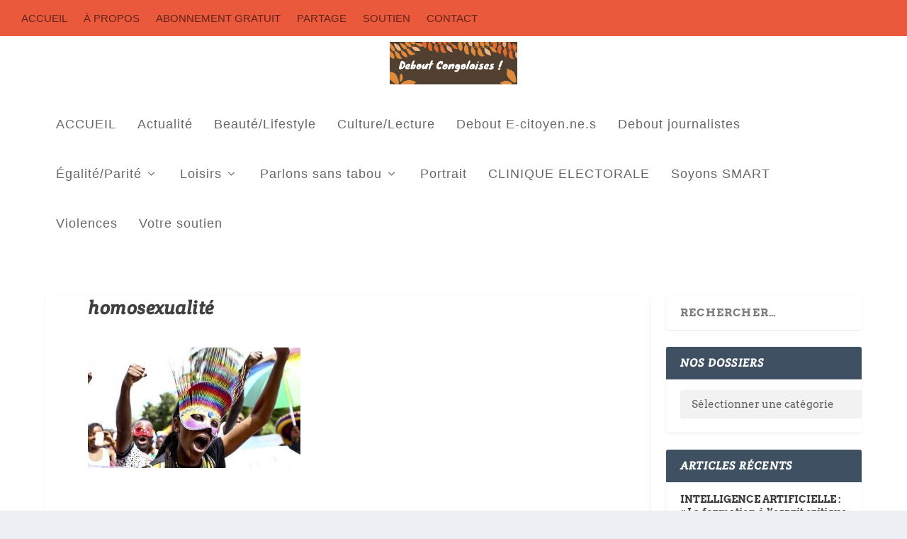

--- FILE ---
content_type: text/html; charset=UTF-8
request_url: https://deboutcongolaises.org/afrique-lhomosexualite-toujours-largement-criminalisee/homosexualite/
body_size: 13784
content:
<!DOCTYPE html>
<!--[if IE 6]>
<html id="ie6" lang="fr-FR">
<![endif]-->
<!--[if IE 7]>
<html id="ie7" lang="fr-FR">
<![endif]-->
<!--[if IE 8]>
<html id="ie8" lang="fr-FR">
<![endif]-->
<!--[if !(IE 6) | !(IE 7) | !(IE 8)  ]><!-->
<html lang="fr-FR">
<!--<![endif]-->
<head>
	<meta charset="UTF-8" />
			
	<meta http-equiv="X-UA-Compatible" content="IE=edge">
	<link rel="pingback" href="https://deboutcongolaises.org/xmlrpc.php" />

		<!--[if lt IE 9]>
	<script src="https://deboutcongolaises.org/wp-content/themes/Extra/scripts/ext/html5.js" type="text/javascript"></script>
	<![endif]-->

	<script type="text/javascript">
		document.documentElement.className = 'js';
	</script>

	<link rel="preconnect" href="https://fonts.gstatic.com" crossorigin /><style id="et-builder-googlefonts-cached-inline">/* Original: https://fonts.googleapis.com/css?family=Crete+Round:regular,italic|Arvo:regular,italic,700,700italic&#038;subset=latin,latin-ext&#038;display=swap *//* User Agent: Mozilla/5.0 (Unknown; Linux x86_64) AppleWebKit/538.1 (KHTML, like Gecko) Safari/538.1 Daum/4.1 */@font-face {font-family: 'Arvo';font-style: italic;font-weight: 400;font-display: swap;src: url(https://fonts.gstatic.com/s/arvo/v23/tDbN2oWUg0MKqSIg75Tq.ttf) format('truetype');}@font-face {font-family: 'Arvo';font-style: italic;font-weight: 700;font-display: swap;src: url(https://fonts.gstatic.com/s/arvo/v23/tDbO2oWUg0MKqSIoVLH68dr6.ttf) format('truetype');}@font-face {font-family: 'Arvo';font-style: normal;font-weight: 400;font-display: swap;src: url(https://fonts.gstatic.com/s/arvo/v23/tDbD2oWUg0MKqScQ6A.ttf) format('truetype');}@font-face {font-family: 'Arvo';font-style: normal;font-weight: 700;font-display: swap;src: url(https://fonts.gstatic.com/s/arvo/v23/tDbM2oWUg0MKoZw1-LPK9g.ttf) format('truetype');}@font-face {font-family: 'Crete Round';font-style: italic;font-weight: 400;font-display: swap;src: url(https://fonts.gstatic.com/s/creteround/v16/55xqey1sJNPjPiv1ZZZrxK1-4b_oKw.ttf) format('truetype');}@font-face {font-family: 'Crete Round';font-style: normal;font-weight: 400;font-display: swap;src: url(https://fonts.gstatic.com/s/creteround/v16/55xoey1sJNPjPiv1ZZZrxK170bg.ttf) format('truetype');}/* User Agent: Mozilla/5.0 (Windows NT 6.1; WOW64; rv:27.0) Gecko/20100101 Firefox/27.0 */@font-face {font-family: 'Arvo';font-style: italic;font-weight: 400;font-display: swap;src: url(https://fonts.gstatic.com/l/font?kit=tDbN2oWUg0MKqSIg75Tp&skey=2dd72678c3f42e85&v=v23) format('woff');}@font-face {font-family: 'Arvo';font-style: italic;font-weight: 700;font-display: swap;src: url(https://fonts.gstatic.com/l/font?kit=tDbO2oWUg0MKqSIoVLH68dr5&skey=a6e16a2b31a2dc20&v=v23) format('woff');}@font-face {font-family: 'Arvo';font-style: normal;font-weight: 400;font-display: swap;src: url(https://fonts.gstatic.com/l/font?kit=tDbD2oWUg0MKqScQ6w&skey=40c49b2c9e3d24ba&v=v23) format('woff');}@font-face {font-family: 'Arvo';font-style: normal;font-weight: 700;font-display: swap;src: url(https://fonts.gstatic.com/l/font?kit=tDbM2oWUg0MKoZw1-LPK9Q&skey=32d0e4970a9f038b&v=v23) format('woff');}@font-face {font-family: 'Crete Round';font-style: italic;font-weight: 400;font-display: swap;src: url(https://fonts.gstatic.com/l/font?kit=55xqey1sJNPjPiv1ZZZrxK1-4b_oKA&skey=8176e819c3fe9b&v=v16) format('woff');}@font-face {font-family: 'Crete Round';font-style: normal;font-weight: 400;font-display: swap;src: url(https://fonts.gstatic.com/l/font?kit=55xoey1sJNPjPiv1ZZZrxK170bs&skey=d604d2367fd68cff&v=v16) format('woff');}/* User Agent: Mozilla/5.0 (Windows NT 6.3; rv:39.0) Gecko/20100101 Firefox/39.0 */@font-face {font-family: 'Arvo';font-style: italic;font-weight: 400;font-display: swap;src: url(https://fonts.gstatic.com/s/arvo/v23/tDbN2oWUg0MKqSIg75Tv.woff2) format('woff2');}@font-face {font-family: 'Arvo';font-style: italic;font-weight: 700;font-display: swap;src: url(https://fonts.gstatic.com/s/arvo/v23/tDbO2oWUg0MKqSIoVLH68dr_.woff2) format('woff2');}@font-face {font-family: 'Arvo';font-style: normal;font-weight: 400;font-display: swap;src: url(https://fonts.gstatic.com/s/arvo/v23/tDbD2oWUg0MKqScQ7Q.woff2) format('woff2');}@font-face {font-family: 'Arvo';font-style: normal;font-weight: 700;font-display: swap;src: url(https://fonts.gstatic.com/s/arvo/v23/tDbM2oWUg0MKoZw1-LPK8w.woff2) format('woff2');}@font-face {font-family: 'Crete Round';font-style: italic;font-weight: 400;font-display: swap;src: url(https://fonts.gstatic.com/s/creteround/v16/55xqey1sJNPjPiv1ZZZrxK1-4b_oLg.woff2) format('woff2');}@font-face {font-family: 'Crete Round';font-style: normal;font-weight: 400;font-display: swap;src: url(https://fonts.gstatic.com/s/creteround/v16/55xoey1sJNPjPiv1ZZZrxK170b0.woff2) format('woff2');}</style><meta name='robots' content='index, follow, max-image-preview:large, max-snippet:-1, max-video-preview:-1' />
<script type="text/javascript">
			let jqueryParams=[],jQuery=function(r){return jqueryParams=[...jqueryParams,r],jQuery},$=function(r){return jqueryParams=[...jqueryParams,r],$};window.jQuery=jQuery,window.$=jQuery;let customHeadScripts=!1;jQuery.fn=jQuery.prototype={},$.fn=jQuery.prototype={},jQuery.noConflict=function(r){if(window.jQuery)return jQuery=window.jQuery,$=window.jQuery,customHeadScripts=!0,jQuery.noConflict},jQuery.ready=function(r){jqueryParams=[...jqueryParams,r]},$.ready=function(r){jqueryParams=[...jqueryParams,r]},jQuery.load=function(r){jqueryParams=[...jqueryParams,r]},$.load=function(r){jqueryParams=[...jqueryParams,r]},jQuery.fn.ready=function(r){jqueryParams=[...jqueryParams,r]},$.fn.ready=function(r){jqueryParams=[...jqueryParams,r]};</script>
	<!-- This site is optimized with the Yoast SEO plugin v20.4 - https://yoast.com/wordpress/plugins/seo/ -->
	<title>homosexualité - Debout Congolaises</title>
	<link rel="canonical" href="https://deboutcongolaises.org/afrique-lhomosexualite-toujours-largement-criminalisee/homosexualite/" />
	<meta property="og:locale" content="fr_FR" />
	<meta property="og:type" content="article" />
	<meta property="og:title" content="homosexualité - Debout Congolaises" />
	<meta property="og:url" content="https://deboutcongolaises.org/afrique-lhomosexualite-toujours-largement-criminalisee/homosexualite/" />
	<meta property="og:site_name" content="Debout Congolaises" />
	<meta property="article:publisher" content="https://www.facebook.com/search/top/?q=debout%20congolaises" />
	<meta property="og:image" content="https://deboutcongolaises.org/afrique-lhomosexualite-toujours-largement-criminalisee/homosexualite" />
	<meta property="og:image:width" content="1023" />
	<meta property="og:image:height" content="578" />
	<meta property="og:image:type" content="image/jpeg" />
	<meta name="twitter:card" content="summary_large_image" />
	<script type="application/ld+json" class="yoast-schema-graph">{"@context":"https://schema.org","@graph":[{"@type":"WebPage","@id":"https://deboutcongolaises.org/afrique-lhomosexualite-toujours-largement-criminalisee/homosexualite/","url":"https://deboutcongolaises.org/afrique-lhomosexualite-toujours-largement-criminalisee/homosexualite/","name":"homosexualité - Debout Congolaises","isPartOf":{"@id":"https://deboutcongolaises.org/#website"},"primaryImageOfPage":{"@id":"https://deboutcongolaises.org/afrique-lhomosexualite-toujours-largement-criminalisee/homosexualite/#primaryimage"},"image":{"@id":"https://deboutcongolaises.org/afrique-lhomosexualite-toujours-largement-criminalisee/homosexualite/#primaryimage"},"thumbnailUrl":"https://deboutcongolaises.org/wp-content/uploads/2017/05/homosexualité.jpg","datePublished":"2017-05-12T06:12:04+00:00","dateModified":"2017-05-12T06:12:04+00:00","breadcrumb":{"@id":"https://deboutcongolaises.org/afrique-lhomosexualite-toujours-largement-criminalisee/homosexualite/#breadcrumb"},"inLanguage":"fr-FR","potentialAction":[{"@type":"ReadAction","target":["https://deboutcongolaises.org/afrique-lhomosexualite-toujours-largement-criminalisee/homosexualite/"]}]},{"@type":"ImageObject","inLanguage":"fr-FR","@id":"https://deboutcongolaises.org/afrique-lhomosexualite-toujours-largement-criminalisee/homosexualite/#primaryimage","url":"https://deboutcongolaises.org/wp-content/uploads/2017/05/homosexualité.jpg","contentUrl":"https://deboutcongolaises.org/wp-content/uploads/2017/05/homosexualité.jpg","width":1023,"height":578},{"@type":"BreadcrumbList","@id":"https://deboutcongolaises.org/afrique-lhomosexualite-toujours-largement-criminalisee/homosexualite/#breadcrumb","itemListElement":[{"@type":"ListItem","position":1,"name":"Accueil","item":"https://deboutcongolaises.org/"},{"@type":"ListItem","position":2,"name":"En Afrique, l’homosexualité toujours largement criminalisée","item":"https://deboutcongolaises.org/afrique-lhomosexualite-toujours-largement-criminalisee/"},{"@type":"ListItem","position":3,"name":"homosexualité"}]},{"@type":"WebSite","@id":"https://deboutcongolaises.org/#website","url":"https://deboutcongolaises.org/","name":"Debout Congolaises","description":"Le magazine des femmes debout","publisher":{"@id":"https://deboutcongolaises.org/#organization"},"potentialAction":[{"@type":"SearchAction","target":{"@type":"EntryPoint","urlTemplate":"https://deboutcongolaises.org/?s={search_term_string}"},"query-input":"required name=search_term_string"}],"inLanguage":"fr-FR"},{"@type":"Organization","@id":"https://deboutcongolaises.org/#organization","name":"Observatoire de la Parité en RDC","url":"https://deboutcongolaises.org/","logo":{"@type":"ImageObject","inLanguage":"fr-FR","@id":"https://deboutcongolaises.org/#/schema/logo/image/","url":"https://deboutcongolaises.org/wp-content/uploads/2017/06/Logo-Observatoire-de-la-parité.jpg","contentUrl":"https://deboutcongolaises.org/wp-content/uploads/2017/06/Logo-Observatoire-de-la-parité.jpg","width":283,"height":283,"caption":"Observatoire de la Parité en RDC"},"image":{"@id":"https://deboutcongolaises.org/#/schema/logo/image/"},"sameAs":["https://www.facebook.com/search/top/?q=debout congolaises"]}]}</script>
	<!-- / Yoast SEO plugin. -->


<link rel='dns-prefetch' href='//fonts.googleapis.com' />
<link rel="alternate" type="application/rss+xml" title="Debout Congolaises &raquo; Flux" href="https://deboutcongolaises.org/feed/" />
<link rel="alternate" type="application/rss+xml" title="Debout Congolaises &raquo; Flux des commentaires" href="https://deboutcongolaises.org/comments/feed/" />
<link rel="alternate" type="application/rss+xml" title="Debout Congolaises &raquo; homosexualité Flux des commentaires" href="https://deboutcongolaises.org/afrique-lhomosexualite-toujours-largement-criminalisee/homosexualite/feed/" />
<meta content="Debout Extra Child v.0.1" name="generator"/><link rel='stylesheet' id='wp-block-library-css' href='https://deboutcongolaises.org/wp-includes/css/dist/block-library/style.min.css?ver=6.3.7' type='text/css' media='all' />
<style id='wp-block-library-theme-inline-css' type='text/css'>
.wp-block-audio figcaption{color:#555;font-size:13px;text-align:center}.is-dark-theme .wp-block-audio figcaption{color:hsla(0,0%,100%,.65)}.wp-block-audio{margin:0 0 1em}.wp-block-code{border:1px solid #ccc;border-radius:4px;font-family:Menlo,Consolas,monaco,monospace;padding:.8em 1em}.wp-block-embed figcaption{color:#555;font-size:13px;text-align:center}.is-dark-theme .wp-block-embed figcaption{color:hsla(0,0%,100%,.65)}.wp-block-embed{margin:0 0 1em}.blocks-gallery-caption{color:#555;font-size:13px;text-align:center}.is-dark-theme .blocks-gallery-caption{color:hsla(0,0%,100%,.65)}.wp-block-image figcaption{color:#555;font-size:13px;text-align:center}.is-dark-theme .wp-block-image figcaption{color:hsla(0,0%,100%,.65)}.wp-block-image{margin:0 0 1em}.wp-block-pullquote{border-bottom:4px solid;border-top:4px solid;color:currentColor;margin-bottom:1.75em}.wp-block-pullquote cite,.wp-block-pullquote footer,.wp-block-pullquote__citation{color:currentColor;font-size:.8125em;font-style:normal;text-transform:uppercase}.wp-block-quote{border-left:.25em solid;margin:0 0 1.75em;padding-left:1em}.wp-block-quote cite,.wp-block-quote footer{color:currentColor;font-size:.8125em;font-style:normal;position:relative}.wp-block-quote.has-text-align-right{border-left:none;border-right:.25em solid;padding-left:0;padding-right:1em}.wp-block-quote.has-text-align-center{border:none;padding-left:0}.wp-block-quote.is-large,.wp-block-quote.is-style-large,.wp-block-quote.is-style-plain{border:none}.wp-block-search .wp-block-search__label{font-weight:700}.wp-block-search__button{border:1px solid #ccc;padding:.375em .625em}:where(.wp-block-group.has-background){padding:1.25em 2.375em}.wp-block-separator.has-css-opacity{opacity:.4}.wp-block-separator{border:none;border-bottom:2px solid;margin-left:auto;margin-right:auto}.wp-block-separator.has-alpha-channel-opacity{opacity:1}.wp-block-separator:not(.is-style-wide):not(.is-style-dots){width:100px}.wp-block-separator.has-background:not(.is-style-dots){border-bottom:none;height:1px}.wp-block-separator.has-background:not(.is-style-wide):not(.is-style-dots){height:2px}.wp-block-table{margin:0 0 1em}.wp-block-table td,.wp-block-table th{word-break:normal}.wp-block-table figcaption{color:#555;font-size:13px;text-align:center}.is-dark-theme .wp-block-table figcaption{color:hsla(0,0%,100%,.65)}.wp-block-video figcaption{color:#555;font-size:13px;text-align:center}.is-dark-theme .wp-block-video figcaption{color:hsla(0,0%,100%,.65)}.wp-block-video{margin:0 0 1em}.wp-block-template-part.has-background{margin-bottom:0;margin-top:0;padding:1.25em 2.375em}
</style>
<style id='global-styles-inline-css' type='text/css'>
body{--wp--preset--color--black: #000000;--wp--preset--color--cyan-bluish-gray: #abb8c3;--wp--preset--color--white: #ffffff;--wp--preset--color--pale-pink: #f78da7;--wp--preset--color--vivid-red: #cf2e2e;--wp--preset--color--luminous-vivid-orange: #ff6900;--wp--preset--color--luminous-vivid-amber: #fcb900;--wp--preset--color--light-green-cyan: #7bdcb5;--wp--preset--color--vivid-green-cyan: #00d084;--wp--preset--color--pale-cyan-blue: #8ed1fc;--wp--preset--color--vivid-cyan-blue: #0693e3;--wp--preset--color--vivid-purple: #9b51e0;--wp--preset--gradient--vivid-cyan-blue-to-vivid-purple: linear-gradient(135deg,rgba(6,147,227,1) 0%,rgb(155,81,224) 100%);--wp--preset--gradient--light-green-cyan-to-vivid-green-cyan: linear-gradient(135deg,rgb(122,220,180) 0%,rgb(0,208,130) 100%);--wp--preset--gradient--luminous-vivid-amber-to-luminous-vivid-orange: linear-gradient(135deg,rgba(252,185,0,1) 0%,rgba(255,105,0,1) 100%);--wp--preset--gradient--luminous-vivid-orange-to-vivid-red: linear-gradient(135deg,rgba(255,105,0,1) 0%,rgb(207,46,46) 100%);--wp--preset--gradient--very-light-gray-to-cyan-bluish-gray: linear-gradient(135deg,rgb(238,238,238) 0%,rgb(169,184,195) 100%);--wp--preset--gradient--cool-to-warm-spectrum: linear-gradient(135deg,rgb(74,234,220) 0%,rgb(151,120,209) 20%,rgb(207,42,186) 40%,rgb(238,44,130) 60%,rgb(251,105,98) 80%,rgb(254,248,76) 100%);--wp--preset--gradient--blush-light-purple: linear-gradient(135deg,rgb(255,206,236) 0%,rgb(152,150,240) 100%);--wp--preset--gradient--blush-bordeaux: linear-gradient(135deg,rgb(254,205,165) 0%,rgb(254,45,45) 50%,rgb(107,0,62) 100%);--wp--preset--gradient--luminous-dusk: linear-gradient(135deg,rgb(255,203,112) 0%,rgb(199,81,192) 50%,rgb(65,88,208) 100%);--wp--preset--gradient--pale-ocean: linear-gradient(135deg,rgb(255,245,203) 0%,rgb(182,227,212) 50%,rgb(51,167,181) 100%);--wp--preset--gradient--electric-grass: linear-gradient(135deg,rgb(202,248,128) 0%,rgb(113,206,126) 100%);--wp--preset--gradient--midnight: linear-gradient(135deg,rgb(2,3,129) 0%,rgb(40,116,252) 100%);--wp--preset--font-size--small: 13px;--wp--preset--font-size--medium: 20px;--wp--preset--font-size--large: 36px;--wp--preset--font-size--x-large: 42px;--wp--preset--spacing--20: 0.44rem;--wp--preset--spacing--30: 0.67rem;--wp--preset--spacing--40: 1rem;--wp--preset--spacing--50: 1.5rem;--wp--preset--spacing--60: 2.25rem;--wp--preset--spacing--70: 3.38rem;--wp--preset--spacing--80: 5.06rem;--wp--preset--shadow--natural: 6px 6px 9px rgba(0, 0, 0, 0.2);--wp--preset--shadow--deep: 12px 12px 50px rgba(0, 0, 0, 0.4);--wp--preset--shadow--sharp: 6px 6px 0px rgba(0, 0, 0, 0.2);--wp--preset--shadow--outlined: 6px 6px 0px -3px rgba(255, 255, 255, 1), 6px 6px rgba(0, 0, 0, 1);--wp--preset--shadow--crisp: 6px 6px 0px rgba(0, 0, 0, 1);}body { margin: 0;--wp--style--global--content-size: 856px;--wp--style--global--wide-size: 1280px; }.wp-site-blocks > .alignleft { float: left; margin-right: 2em; }.wp-site-blocks > .alignright { float: right; margin-left: 2em; }.wp-site-blocks > .aligncenter { justify-content: center; margin-left: auto; margin-right: auto; }:where(.is-layout-flex){gap: 0.5em;}:where(.is-layout-grid){gap: 0.5em;}body .is-layout-flow > .alignleft{float: left;margin-inline-start: 0;margin-inline-end: 2em;}body .is-layout-flow > .alignright{float: right;margin-inline-start: 2em;margin-inline-end: 0;}body .is-layout-flow > .aligncenter{margin-left: auto !important;margin-right: auto !important;}body .is-layout-constrained > .alignleft{float: left;margin-inline-start: 0;margin-inline-end: 2em;}body .is-layout-constrained > .alignright{float: right;margin-inline-start: 2em;margin-inline-end: 0;}body .is-layout-constrained > .aligncenter{margin-left: auto !important;margin-right: auto !important;}body .is-layout-constrained > :where(:not(.alignleft):not(.alignright):not(.alignfull)){max-width: var(--wp--style--global--content-size);margin-left: auto !important;margin-right: auto !important;}body .is-layout-constrained > .alignwide{max-width: var(--wp--style--global--wide-size);}body .is-layout-flex{display: flex;}body .is-layout-flex{flex-wrap: wrap;align-items: center;}body .is-layout-flex > *{margin: 0;}body .is-layout-grid{display: grid;}body .is-layout-grid > *{margin: 0;}body{padding-top: 0px;padding-right: 0px;padding-bottom: 0px;padding-left: 0px;}a:where(:not(.wp-element-button)){text-decoration: underline;}.wp-element-button, .wp-block-button__link{background-color: #32373c;border-width: 0;color: #fff;font-family: inherit;font-size: inherit;line-height: inherit;padding: calc(0.667em + 2px) calc(1.333em + 2px);text-decoration: none;}.has-black-color{color: var(--wp--preset--color--black) !important;}.has-cyan-bluish-gray-color{color: var(--wp--preset--color--cyan-bluish-gray) !important;}.has-white-color{color: var(--wp--preset--color--white) !important;}.has-pale-pink-color{color: var(--wp--preset--color--pale-pink) !important;}.has-vivid-red-color{color: var(--wp--preset--color--vivid-red) !important;}.has-luminous-vivid-orange-color{color: var(--wp--preset--color--luminous-vivid-orange) !important;}.has-luminous-vivid-amber-color{color: var(--wp--preset--color--luminous-vivid-amber) !important;}.has-light-green-cyan-color{color: var(--wp--preset--color--light-green-cyan) !important;}.has-vivid-green-cyan-color{color: var(--wp--preset--color--vivid-green-cyan) !important;}.has-pale-cyan-blue-color{color: var(--wp--preset--color--pale-cyan-blue) !important;}.has-vivid-cyan-blue-color{color: var(--wp--preset--color--vivid-cyan-blue) !important;}.has-vivid-purple-color{color: var(--wp--preset--color--vivid-purple) !important;}.has-black-background-color{background-color: var(--wp--preset--color--black) !important;}.has-cyan-bluish-gray-background-color{background-color: var(--wp--preset--color--cyan-bluish-gray) !important;}.has-white-background-color{background-color: var(--wp--preset--color--white) !important;}.has-pale-pink-background-color{background-color: var(--wp--preset--color--pale-pink) !important;}.has-vivid-red-background-color{background-color: var(--wp--preset--color--vivid-red) !important;}.has-luminous-vivid-orange-background-color{background-color: var(--wp--preset--color--luminous-vivid-orange) !important;}.has-luminous-vivid-amber-background-color{background-color: var(--wp--preset--color--luminous-vivid-amber) !important;}.has-light-green-cyan-background-color{background-color: var(--wp--preset--color--light-green-cyan) !important;}.has-vivid-green-cyan-background-color{background-color: var(--wp--preset--color--vivid-green-cyan) !important;}.has-pale-cyan-blue-background-color{background-color: var(--wp--preset--color--pale-cyan-blue) !important;}.has-vivid-cyan-blue-background-color{background-color: var(--wp--preset--color--vivid-cyan-blue) !important;}.has-vivid-purple-background-color{background-color: var(--wp--preset--color--vivid-purple) !important;}.has-black-border-color{border-color: var(--wp--preset--color--black) !important;}.has-cyan-bluish-gray-border-color{border-color: var(--wp--preset--color--cyan-bluish-gray) !important;}.has-white-border-color{border-color: var(--wp--preset--color--white) !important;}.has-pale-pink-border-color{border-color: var(--wp--preset--color--pale-pink) !important;}.has-vivid-red-border-color{border-color: var(--wp--preset--color--vivid-red) !important;}.has-luminous-vivid-orange-border-color{border-color: var(--wp--preset--color--luminous-vivid-orange) !important;}.has-luminous-vivid-amber-border-color{border-color: var(--wp--preset--color--luminous-vivid-amber) !important;}.has-light-green-cyan-border-color{border-color: var(--wp--preset--color--light-green-cyan) !important;}.has-vivid-green-cyan-border-color{border-color: var(--wp--preset--color--vivid-green-cyan) !important;}.has-pale-cyan-blue-border-color{border-color: var(--wp--preset--color--pale-cyan-blue) !important;}.has-vivid-cyan-blue-border-color{border-color: var(--wp--preset--color--vivid-cyan-blue) !important;}.has-vivid-purple-border-color{border-color: var(--wp--preset--color--vivid-purple) !important;}.has-vivid-cyan-blue-to-vivid-purple-gradient-background{background: var(--wp--preset--gradient--vivid-cyan-blue-to-vivid-purple) !important;}.has-light-green-cyan-to-vivid-green-cyan-gradient-background{background: var(--wp--preset--gradient--light-green-cyan-to-vivid-green-cyan) !important;}.has-luminous-vivid-amber-to-luminous-vivid-orange-gradient-background{background: var(--wp--preset--gradient--luminous-vivid-amber-to-luminous-vivid-orange) !important;}.has-luminous-vivid-orange-to-vivid-red-gradient-background{background: var(--wp--preset--gradient--luminous-vivid-orange-to-vivid-red) !important;}.has-very-light-gray-to-cyan-bluish-gray-gradient-background{background: var(--wp--preset--gradient--very-light-gray-to-cyan-bluish-gray) !important;}.has-cool-to-warm-spectrum-gradient-background{background: var(--wp--preset--gradient--cool-to-warm-spectrum) !important;}.has-blush-light-purple-gradient-background{background: var(--wp--preset--gradient--blush-light-purple) !important;}.has-blush-bordeaux-gradient-background{background: var(--wp--preset--gradient--blush-bordeaux) !important;}.has-luminous-dusk-gradient-background{background: var(--wp--preset--gradient--luminous-dusk) !important;}.has-pale-ocean-gradient-background{background: var(--wp--preset--gradient--pale-ocean) !important;}.has-electric-grass-gradient-background{background: var(--wp--preset--gradient--electric-grass) !important;}.has-midnight-gradient-background{background: var(--wp--preset--gradient--midnight) !important;}.has-small-font-size{font-size: var(--wp--preset--font-size--small) !important;}.has-medium-font-size{font-size: var(--wp--preset--font-size--medium) !important;}.has-large-font-size{font-size: var(--wp--preset--font-size--large) !important;}.has-x-large-font-size{font-size: var(--wp--preset--font-size--x-large) !important;}
.wp-block-navigation a:where(:not(.wp-element-button)){color: inherit;}
:where(.wp-block-post-template.is-layout-flex){gap: 1.25em;}:where(.wp-block-post-template.is-layout-grid){gap: 1.25em;}
:where(.wp-block-columns.is-layout-flex){gap: 2em;}:where(.wp-block-columns.is-layout-grid){gap: 2em;}
.wp-block-pullquote{font-size: 1.5em;line-height: 1.6;}
</style>
<link rel='stylesheet' id='contact-form-7-css' href='https://deboutcongolaises.org/wp-content/plugins/contact-form-7/includes/css/styles.css?ver=5.7.5.1' type='text/css' media='all' />
<link rel='stylesheet' id='ssb-front-css-css' href='https://deboutcongolaises.org/wp-content/plugins/simple-social-buttons/assets/css/front.css?ver=4.1.1' type='text/css' media='all' />
<link rel='stylesheet' id='et_monarch-css-css' href='https://deboutcongolaises.org/wp-content/plugins/monarch/css/style.css?ver=1.4.14' type='text/css' media='all' />
<link rel='stylesheet' id='et-gf-open-sans-css' href='https://fonts.googleapis.com/css?family=Open+Sans%3A400%2C700&#038;ver=1.3.12' type='text/css' media='all' />
<link rel='stylesheet' id='extra-style-parent-css' href='https://deboutcongolaises.org/wp-content/themes/Extra/style.min.css?ver=4.19.1' type='text/css' media='all' />
<link rel='stylesheet' id='extra-dynamic-css' href='https://deboutcongolaises.org/wp-content/et-cache/1349/et-extra-dynamic-1349.css?ver=1767974661' type='text/css' media='all' />
<link rel='stylesheet' id='wp_mailjet_subscribe_widget-widget-front-styles-css' href='https://deboutcongolaises.org/wp-content/plugins/mailjet-for-wordpress/src/widget/css/front-widget.css?ver=5.4.3' type='text/css' media='all' />
<link rel='stylesheet' id='wp_mailjet_form_builder_widget-widget-front-styles-css' href='https://deboutcongolaises.org/wp-content/plugins/mailjet-for-wordpress/src/widgetformbuilder/css/front-widget.css?ver=5.4.3' type='text/css' media='all' />
<link rel='stylesheet' id='extra-style-css' href='https://deboutcongolaises.org/wp-content/themes/Extra_child_DC/style.css?ver=4.19.1' type='text/css' media='all' />
<script type='text/javascript' src='https://deboutcongolaises.org/wp-content/plugins/simple-social-buttons/assets/js/frontend-blocks.js?ver=4.1.1' id='ssb-blocks-front-js-js'></script>
<script type='text/javascript' src='https://deboutcongolaises.org/wp-includes/js/jquery/jquery.min.js?ver=3.7.0' id='jquery-core-js'></script>
<script type='text/javascript' src='https://deboutcongolaises.org/wp-includes/js/jquery/jquery-migrate.min.js?ver=3.4.1' id='jquery-migrate-js'></script>
<script id="jquery-js-after" type="text/javascript">
jqueryParams.length&&$.each(jqueryParams,function(e,r){if("function"==typeof r){var n=String(r);n.replace("$","jQuery");var a=new Function("return "+n)();$(document).ready(a)}});
</script>
<script type='text/javascript' id='ssb-front-js-js-extra'>
/* <![CDATA[ */
var SSB = {"ajax_url":"https:\/\/deboutcongolaises.org\/wp-admin\/admin-ajax.php","fb_share_nonce":"742907ec30"};
/* ]]> */
</script>
<script type='text/javascript' src='https://deboutcongolaises.org/wp-content/plugins/simple-social-buttons/assets/js/front.js?ver=4.1.1' id='ssb-front-js-js'></script>
<link rel="https://api.w.org/" href="https://deboutcongolaises.org/wp-json/" /><link rel="alternate" type="application/json" href="https://deboutcongolaises.org/wp-json/wp/v2/media/1349" /><link rel="EditURI" type="application/rsd+xml" title="RSD" href="https://deboutcongolaises.org/xmlrpc.php?rsd" />
<meta name="generator" content="WordPress 6.3.7" />
<link rel='shortlink' href='https://deboutcongolaises.org/?p=1349' />
<link rel="alternate" type="application/json+oembed" href="https://deboutcongolaises.org/wp-json/oembed/1.0/embed?url=https%3A%2F%2Fdeboutcongolaises.org%2Fafrique-lhomosexualite-toujours-largement-criminalisee%2Fhomosexualite%2F" />
<link rel="alternate" type="text/xml+oembed" href="https://deboutcongolaises.org/wp-json/oembed/1.0/embed?url=https%3A%2F%2Fdeboutcongolaises.org%2Fafrique-lhomosexualite-toujours-largement-criminalisee%2Fhomosexualite%2F&#038;format=xml" />
 <style media="screen">

		.simplesocialbuttons.simplesocialbuttons_inline .ssb-fb-like {
	  margin: ;
	}
		 /*inline margin*/
	
	
	
	
	
	
			 .simplesocialbuttons.simplesocialbuttons_inline.simplesocial-simple-icons button{
		 margin: ;
	 }

			 /*margin-digbar*/

	
	
	
	
	
	
	
</style>

<!-- Open Graph Meta Tags generated by Simple Social Buttons 4.1.1 -->
<meta property="og:title" content="homosexualité - Debout Congolaises" />
<meta property="og:url" content="https://deboutcongolaises.org/afrique-lhomosexualite-toujours-largement-criminalisee/homosexualite/" />
<meta property="og:site_name" content="Debout Congolaises" />
<meta name="twitter:card" content="summary_large_image" />
<meta name="twitter:title" content="homosexualité - Debout Congolaises" />
<style type="text/css" id="et-social-custom-css">
				 
			</style><meta name="viewport" content="width=device-width, initial-scale=1.0, maximum-scale=1.0, user-scalable=1" /><link rel="icon" href="https://deboutcongolaises.org/wp-content/uploads/2017/03/cropped-DC-32x32.png" sizes="32x32" />
<link rel="icon" href="https://deboutcongolaises.org/wp-content/uploads/2017/03/cropped-DC-192x192.png" sizes="192x192" />
<link rel="apple-touch-icon" href="https://deboutcongolaises.org/wp-content/uploads/2017/03/cropped-DC-180x180.png" />
<meta name="msapplication-TileImage" content="https://deboutcongolaises.org/wp-content/uploads/2017/03/cropped-DC-270x270.png" />
<link rel="stylesheet" id="et-extra-customizer-global-cached-inline-styles" href="https://deboutcongolaises.org/wp-content/et-cache/global/et-extra-customizer-global.min.css?ver=1767780896" /><style id="et-critical-inline-css"></style>
</head>
<body class="attachment attachment-template-default single single-attachment postid-1349 attachmentid-1349 attachment-jpeg et_bloom et_monarch et_extra et_fullwidth_secondary_nav et_fixed_nav et_fixed_nav_hide_logo_image et_pb_gutters3 et_primary_nav_dropdown_animation_Default et_secondary_nav_dropdown_animation_Default with_sidebar with_sidebar_right et_includes_sidebar et-db">
	<div id="page-container" class="page-container">
				<!-- Header -->
		<header class="header centered">
						<!-- #top-header -->
			<div id="top-header" style="">
				<div class="container">

					<!-- Secondary Nav -->
											<div id="et-secondary-nav" class="">
						<ul id="et-secondary-menu" class="nav"><li id="menu-item-811" class="menu-item menu-item-type-custom menu-item-object-custom menu-item-home menu-item-811"><a href="http://deboutcongolaises.org/">accueil</a></li>
<li id="menu-item-787" class="menu-item menu-item-type-post_type menu-item-object-page menu-item-787"><a href="https://deboutcongolaises.org/a-propos/">à propos</a></li>
<li id="menu-item-785" class="menu-item menu-item-type-post_type menu-item-object-page menu-item-785"><a href="https://deboutcongolaises.org/adhesion/">abonnement gratuit</a></li>
<li id="menu-item-909" class="menu-item menu-item-type-post_type menu-item-object-page menu-item-909"><a href="https://deboutcongolaises.org/soutenir/je-partage/">partage</a></li>
<li id="menu-item-875" class="menu-item menu-item-type-post_type menu-item-object-page menu-item-875"><a href="https://deboutcongolaises.org/soutenir/">soutien</a></li>
<li id="menu-item-786" class="menu-item menu-item-type-post_type menu-item-object-page menu-item-786"><a href="https://deboutcongolaises.org/contact/">contact</a></li>
</ul>						</div>
					
					<!-- #et-info -->
					<div id="et-info">

						
						<!-- .et-top-search -->
						
						<!-- cart -->
											</div>
				</div><!-- /.container -->
			</div><!-- /#top-header -->

			
			<!-- Main Header -->
			<div id="main-header-wrapper">
				<div id="main-header" data-fixed-height="60">
					<div class="container">
					<!-- ET Ad -->
						
						
						<!-- Logo -->
						<a class="logo" href="https://deboutcongolaises.org/" data-fixed-height="10">
							<img src="http://deboutcongolaises.org/wp-content/uploads/2017/02/Debout-Congolaises1.png" width="300" height="81" alt="Debout Congolaises" id="logo" />
						</a>

						
						<!-- ET Navigation -->
						<div id="et-navigation" class="">
							<ul id="et-menu" class="nav"><li id="menu-item-812" class="menu-item menu-item-type-custom menu-item-object-custom menu-item-home menu-item-812"><a href="https://deboutcongolaises.org/">ACCUEIL</a></li>
<li id="menu-item-731" class="menu-item menu-item-type-taxonomy menu-item-object-category menu-item-731"><a href="https://deboutcongolaises.org/cat/actualite/">Actualité</a></li>
<li id="menu-item-732" class="menu-item menu-item-type-taxonomy menu-item-object-category menu-item-732"><a href="https://deboutcongolaises.org/cat/beaute/">Beauté/Lifestyle</a></li>
<li id="menu-item-735" class="menu-item menu-item-type-taxonomy menu-item-object-category menu-item-735"><a href="https://deboutcongolaises.org/cat/culture/">Culture/Lecture</a></li>
<li id="menu-item-737" class="menu-item menu-item-type-taxonomy menu-item-object-category menu-item-737"><a href="https://deboutcongolaises.org/cat/deboutecitoyennes/">Debout E-citoyen.ne.s</a></li>
<li id="menu-item-738" class="menu-item menu-item-type-taxonomy menu-item-object-category menu-item-738"><a href="https://deboutcongolaises.org/cat/deboutjournalistes/">Debout journalistes</a></li>
<li id="menu-item-739" class="menu-item menu-item-type-taxonomy menu-item-object-category menu-item-has-children menu-item-739"><a href="https://deboutcongolaises.org/cat/egalite-parite/">Égalité/Parité</a>
<ul class="sub-menu">
	<li id="menu-item-2287" class="menu-item menu-item-type-taxonomy menu-item-object-category menu-item-2287"><a href="https://deboutcongolaises.org/cat/egalite-parite/allez-les-filles/">Allez les filles</a></li>
	<li id="menu-item-736" class="menu-item menu-item-type-taxonomy menu-item-object-category menu-item-736"><a href="https://deboutcongolaises.org/cat/egalite-parite/politique/">Debout canditates</a></li>
	<li id="menu-item-2288" class="menu-item menu-item-type-taxonomy menu-item-object-category menu-item-2288"><a href="https://deboutcongolaises.org/cat/egalite-parite/entreprenariat-feminin/">Entrepreneures</a></li>
	<li id="menu-item-740" class="menu-item menu-item-type-taxonomy menu-item-object-category menu-item-740"><a href="https://deboutcongolaises.org/cat/egalite-parite/heforshe/">HeForShe</a></li>
	<li id="menu-item-2289" class="menu-item menu-item-type-taxonomy menu-item-object-category menu-item-2289"><a href="https://deboutcongolaises.org/cat/egalite-parite/infauxrdc/">Infaux-RDC</a></li>
	<li id="menu-item-2290" class="menu-item menu-item-type-taxonomy menu-item-object-category menu-item-2290"><a href="https://deboutcongolaises.org/cat/egalite-parite/religion/">Religion</a></li>
</ul>
</li>
<li id="menu-item-2291" class="menu-item menu-item-type-taxonomy menu-item-object-category menu-item-has-children menu-item-2291"><a href="https://deboutcongolaises.org/cat/loisirs/">Loisirs</a>
<ul class="sub-menu">
	<li id="menu-item-2292" class="menu-item menu-item-type-taxonomy menu-item-object-category menu-item-2292"><a href="https://deboutcongolaises.org/cat/loisirs/citations/">Citations</a></li>
	<li id="menu-item-2293" class="menu-item menu-item-type-taxonomy menu-item-object-category menu-item-2293"><a href="https://deboutcongolaises.org/cat/loisirs/concours/">Concours</a></li>
	<li id="menu-item-2294" class="menu-item menu-item-type-taxonomy menu-item-object-category menu-item-2294"><a href="https://deboutcongolaises.org/cat/loisirs/contes/">Contes</a></li>
	<li id="menu-item-2295" class="menu-item menu-item-type-taxonomy menu-item-object-category menu-item-2295"><a href="https://deboutcongolaises.org/cat/loisirs/cuisine/">Cuisine</a></li>
	<li id="menu-item-2296" class="menu-item menu-item-type-taxonomy menu-item-object-category menu-item-2296"><a href="https://deboutcongolaises.org/cat/loisirs/humour/">Humour</a></li>
	<li id="menu-item-744" class="menu-item menu-item-type-taxonomy menu-item-object-category menu-item-744"><a href="https://deboutcongolaises.org/cat/loisirs/jeux/">Jeux</a></li>
	<li id="menu-item-2298" class="menu-item menu-item-type-taxonomy menu-item-object-category menu-item-2298"><a href="https://deboutcongolaises.org/cat/loisirs/proverbes/">Proverbes</a></li>
	<li id="menu-item-2299" class="menu-item menu-item-type-taxonomy menu-item-object-category menu-item-2299"><a href="https://deboutcongolaises.org/cat/loisirs/selection-programmes-tv/">Sélection TV</a></li>
	<li id="menu-item-2300" class="menu-item menu-item-type-taxonomy menu-item-object-category menu-item-2300"><a href="https://deboutcongolaises.org/cat/loisirs/sport/">Sport</a></li>
</ul>
</li>
<li id="menu-item-2301" class="menu-item menu-item-type-taxonomy menu-item-object-category menu-item-has-children menu-item-2301"><a href="https://deboutcongolaises.org/cat/educationalasexualite/">Parlons sans tabou</a>
<ul class="sub-menu">
	<li id="menu-item-748" class="menu-item menu-item-type-taxonomy menu-item-object-category menu-item-748"><a href="https://deboutcongolaises.org/cat/educationalasexualite/droits-sante-sexuelle-et-reproductive/">Droits sexuels</a></li>
	<li id="menu-item-749" class="menu-item menu-item-type-taxonomy menu-item-object-category menu-item-749"><a href="https://deboutcongolaises.org/cat/educationalasexualite/sexualite/">Sexualité</a></li>
</ul>
</li>
<li id="menu-item-747" class="menu-item menu-item-type-taxonomy menu-item-object-category menu-item-747"><a href="https://deboutcongolaises.org/cat/portraits/">Portrait</a></li>
<li id="menu-item-2304" class="menu-item menu-item-type-taxonomy menu-item-object-category menu-item-2304"><a href="https://deboutcongolaises.org/cat/cliniqueelectorale/">CLINIQUE ELECTORALE</a></li>
<li id="menu-item-752" class="menu-item menu-item-type-taxonomy menu-item-object-category menu-item-752"><a href="https://deboutcongolaises.org/cat/soyonssmart/">Soyons SMART</a></li>
<li id="menu-item-2305" class="menu-item menu-item-type-taxonomy menu-item-object-category menu-item-2305"><a href="https://deboutcongolaises.org/cat/violences/">Violences</a></li>
<li id="menu-item-753" class="menu-item menu-item-type-taxonomy menu-item-object-category menu-item-753"><a href="https://deboutcongolaises.org/cat/votresoutien/">Votre soutien</a></li>
</ul>							<div id="et-mobile-navigation">
			<span class="show-menu">
				<div class="show-menu-button">
					<span></span>
					<span></span>
					<span></span>
				</div>
				<p>Sélectionner une page</p>
			</span>
			<nav>
			</nav>
		</div> <!-- /#et-mobile-navigation -->						</div><!-- /#et-navigation -->
					</div><!-- /.container -->
				</div><!-- /#main-header -->
			</div><!-- /#main-header-wrapper -->

		</header>

				<div id="main-content">
		<div class="container">
		<div id="content-area" class="with_sidebar with_sidebar_right clearfix">
			<div class="et_pb_extra_column_main">
								<article id="post-1349" class="module single-post-module post-1349 attachment type-attachment status-inherit hentry">
					<div class="post-wrap">
						<h1 class="entry-title">homosexualité</h1>
						<div class="post-content entry-content">
							<p class="attachment"><a href='https://deboutcongolaises.org/wp-content/uploads/2017/05/homosexualité.jpg'><img fetchpriority="high" width="300" height="170" src="https://deboutcongolaises.org/wp-content/uploads/2017/05/homosexualité-300x170.jpg" class="attachment-medium size-medium" alt="" decoding="async" srcset="https://deboutcongolaises.org/wp-content/uploads/2017/05/homosexualité-300x170.jpg 300w, https://deboutcongolaises.org/wp-content/uploads/2017/05/homosexualité-768x434.jpg 768w, https://deboutcongolaises.org/wp-content/uploads/2017/05/homosexualité-600x339.jpg 600w, https://deboutcongolaises.org/wp-content/uploads/2017/05/homosexualité-610x345.jpg 610w, https://deboutcongolaises.org/wp-content/uploads/2017/05/homosexualité.jpg 1023w" sizes="(max-width: 300px) 100vw, 300px" /></a></p>
<span class="et_bloom_bottom_trigger"></span>													</div>
					</div><!-- /.post-wrap -->
				</article>
				
				<!-- You can start editing here. -->

<section id="comment-wrap">
			<div id="comments" class="nocomments">
			 <!-- If comments are open, but there are no comments. -->

					</div>
					<div id="respond" class="comment-respond">
		<h3 id="reply-title" class="comment-reply-title"><span>Laisser une réponse</span> <small><a rel="nofollow" id="cancel-comment-reply-link" href="/afrique-lhomosexualite-toujours-largement-criminalisee/homosexualite/#respond" style="display:none;">Annuler la réponse</a></small></h3><form action="https://deboutcongolaises.org/wp-comments-post.php" method="post" id="commentform" class="comment-form"><input type="hidden" autocomplete="off" autocorrect="off" name="T-YNC-LSSt-g-a-fK" value="" /><p class="comment-notes"><span id="email-notes">Votre adresse e-mail ne sera pas publiée.</span> <span class="required-field-message">Les champs obligatoires sont indiqués avec <span class="required">*</span></span></p><p class="comment-form-comment"><label for="comment">COMMENTAIRE</label><textarea id="comment" name="comment" cols="45" rows="8" aria-required="true"></textarea></p><p class="comment-form-author"><label for="author">Nom <span class="required">*</span></label> <input id="author" name="author" type="text" value="" size="30" maxlength="245" autocomplete="name" required="required" /></p>
<p class="comment-form-email"><label for="email">E-mail <span class="required">*</span></label> <input id="email" name="email" type="text" value="" size="30" maxlength="100" aria-describedby="email-notes" autocomplete="email" required="required" /></p>
<p class="comment-form-url"><label for="url">Site web</label> <input id="url" name="url" type="text" value="" size="30" maxlength="200" autocomplete="url" /></p>
<p class="comment-form-cookies-consent"><input id="wp-comment-cookies-consent" name="wp-comment-cookies-consent" type="checkbox" value="yes" /> <label for="wp-comment-cookies-consent">Enregistrer mon nom, mon e-mail et mon site dans le navigateur pour mon prochain commentaire.</label></p>
<p class="comment-form-mailpoet">
      <label for="mailpoet_subscribe_on_comment">
        <input
          type="checkbox"
          id="mailpoet_subscribe_on_comment"
          value="1"
          name="mailpoet[subscribe_on_comment]"
        />&nbsp;Oui, ajoutez-moi à votre liste de diffusion.
      </label>
    </p><p class="form-submit"><input name="submit" type="submit" id="submit" class="submit" value="Poster un commentaire" /> <input type='hidden' name='comment_post_ID' value='1349' id='comment_post_ID' />
<input type='hidden' name='comment_parent' id='comment_parent' value='0' />
</p><p style="display: none;"><input type="hidden" id="akismet_comment_nonce" name="akismet_comment_nonce" value="20a21de100" /></p><p style="display: none !important;"><label>&#916;<textarea name="ak_hp_textarea" cols="45" rows="8" maxlength="100"></textarea></label><input type="hidden" id="ak_js_1" name="ak_js" value="204"/><script>document.getElementById( "ak_js_1" ).setAttribute( "value", ( new Date() ).getTime() );</script></p></form>	</div><!-- #respond -->
	<p class="akismet_comment_form_privacy_notice">Ce site utilise Akismet pour réduire les indésirables. <a href="https://akismet.com/privacy/" target="_blank" rel="nofollow noopener">En savoir plus sur comment les données de vos commentaires sont utilisées</a>.</p>	</section>
			</div><!-- /.et_pb_extra_column.et_pb_extra_column_main -->

			<div class="et_pb_extra_column_sidebar">
	<div id="search-2" class="et_pb_widget widget_search"><h4 class="widgettitle"> </h4><form role="search" method="get" class="search-form" action="https://deboutcongolaises.org/">
				<label>
					<span class="screen-reader-text">Rechercher :</span>
					<input type="search" class="search-field" placeholder="Rechercher…" value="" name="s" />
				</label>
				<input type="submit" class="search-submit" value="Rechercher" />
			</form></div> <!-- end .et_pb_widget --><div id="categories-2" class="et_pb_widget widget_categories"><h4 class="widgettitle">Nos dossiers</h4><form action="https://deboutcongolaises.org" method="get"><label class="screen-reader-text" for="cat">Nos dossiers</label><select  name='cat' id='cat' class='postform'>
	<option value='-1'>Sélectionner une catégorie</option>
	<option class="level-0" value="47">Actualité&nbsp;&nbsp;(326)</option>
	<option class="level-1" value="587">&nbsp;&nbsp;&nbsp;A la une&nbsp;&nbsp;(140)</option>
	<option class="level-0" value="33">Beauté/Lifestyle&nbsp;&nbsp;(17)</option>
	<option class="level-0" value="239">CLINIQUE ELECTORALE&nbsp;&nbsp;(15)</option>
	<option class="level-0" value="39">Culture/Lecture&nbsp;&nbsp;(71)</option>
	<option class="level-0" value="24">Debout E-citoyen.ne.s&nbsp;&nbsp;(96)</option>
	<option class="level-0" value="50">Debout journalistes&nbsp;&nbsp;(61)</option>
	<option class="level-0" value="485">Eco-féminisme&nbsp;&nbsp;(18)</option>
	<option class="level-0" value="31">Égalité/Parité&nbsp;&nbsp;(248)</option>
	<option class="level-1" value="140">&nbsp;&nbsp;&nbsp;Allez les filles&nbsp;&nbsp;(44)</option>
	<option class="level-1" value="38">&nbsp;&nbsp;&nbsp;Debout canditates&nbsp;&nbsp;(37)</option>
	<option class="level-1" value="69">&nbsp;&nbsp;&nbsp;Entrepreneures&nbsp;&nbsp;(14)</option>
	<option class="level-1" value="35">&nbsp;&nbsp;&nbsp;HeForShe&nbsp;&nbsp;(54)</option>
	<option class="level-1" value="45">&nbsp;&nbsp;&nbsp;Infaux-RDC&nbsp;&nbsp;(9)</option>
	<option class="level-1" value="275">&nbsp;&nbsp;&nbsp;Paroles de filles et garçons&nbsp;&nbsp;(2)</option>
	<option class="level-1" value="89">&nbsp;&nbsp;&nbsp;Religion&nbsp;&nbsp;(7)</option>
	<option class="level-1" value="435">&nbsp;&nbsp;&nbsp;Stéréotypes sexistes&nbsp;&nbsp;(32)</option>
	<option class="level-0" value="254">Loisirs&nbsp;&nbsp;(27)</option>
	<option class="level-1" value="46">&nbsp;&nbsp;&nbsp;Concours&nbsp;&nbsp;(4)</option>
	<option class="level-1" value="241">&nbsp;&nbsp;&nbsp;Contes&nbsp;&nbsp;(1)</option>
	<option class="level-1" value="36">&nbsp;&nbsp;&nbsp;Cuisine&nbsp;&nbsp;(3)</option>
	<option class="level-1" value="44">&nbsp;&nbsp;&nbsp;Humour&nbsp;&nbsp;(8)</option>
	<option class="level-1" value="48">&nbsp;&nbsp;&nbsp;Jeux&nbsp;&nbsp;(2)</option>
	<option class="level-1" value="112">&nbsp;&nbsp;&nbsp;Sport&nbsp;&nbsp;(9)</option>
	<option class="level-0" value="1">Non classé&nbsp;&nbsp;(24)</option>
	<option class="level-0" value="240">Parlons sans tabou&nbsp;&nbsp;(102)</option>
	<option class="level-1" value="37">&nbsp;&nbsp;&nbsp;Droits sexuels&nbsp;&nbsp;(53)</option>
	<option class="level-1" value="32">&nbsp;&nbsp;&nbsp;Sexualité&nbsp;&nbsp;(43)</option>
	<option class="level-0" value="43">Portrait&nbsp;&nbsp;(52)</option>
	<option class="level-0" value="49">Soyons SMART&nbsp;&nbsp;(89)</option>
	<option class="level-0" value="421">Test&nbsp;&nbsp;(1)</option>
	<option class="level-0" value="66">Violences&nbsp;&nbsp;(95)</option>
	<option class="level-1" value="654">&nbsp;&nbsp;&nbsp;Justice transitionnelle&nbsp;&nbsp;(7)</option>
	<option class="level-0" value="53">Votre soutien&nbsp;&nbsp;(1)</option>
</select>
</form>
<script type="text/javascript">
/* <![CDATA[ */
(function() {
	var dropdown = document.getElementById( "cat" );
	function onCatChange() {
		if ( dropdown.options[ dropdown.selectedIndex ].value > 0 ) {
			dropdown.parentNode.submit();
		}
	}
	dropdown.onchange = onCatChange;
})();
/* ]]> */
</script>

			</div> <!-- end .et_pb_widget -->
		<div id="recent-posts-2" class="et_pb_widget widget_recent_entries">
		<h4 class="widgettitle">Articles récents</h4>
		<ul>
											<li>
					<a href="https://deboutcongolaises.org/la-formation-a-lesprit-critique-est-plus-necessaire-que-jamais/">INTELLIGENCE ARTIFICIELLE : « La formation à l’esprit critique est plus nécessaire que jamais »</a>
									</li>
											<li>
					<a href="https://deboutcongolaises.org/dictionnaire-du-feminisme-m-comme-mixite/">Dictionnaire du féminisme : M comme Mixité</a>
									</li>
											<li>
					<a href="https://deboutcongolaises.org/les-adolescentes-de-plus-en-plus-victimes-de-deshabillage-genere-par-lia/">Les adolescentes de plus en plus victimes de « déshabillage » généré par l’IA</a>
									</li>
											<li>
					<a href="https://deboutcongolaises.org/le-mot-de-lannee-2025-est-technofascisme-ou-lorsque-la-technologie-numerique-devient-un-instrument-de-pouvoir-autoritaire/">Le mot de l’année 2025 est&#8230; Technofascisme, ou lorsque la technologie numérique devient un instrument de pouvoir autoritaire</a>
									</li>
											<li>
					<a href="https://deboutcongolaises.org/le-maroc-instaure-des-quotas-de-femmes-et-de-jeunes-dans-les-partis-politiques-apres-les-manifestations-de-la-gen-z/">Le Maroc instaure des quotas de femmes et de jeunes dans les partis politiques après les manifestations de la « gen Z »</a>
									</li>
					</ul>

		</div> <!-- end .et_pb_widget --><div id="recent-comments-2" class="et_pb_widget widget_recent_comments"><h4 class="widgettitle">Commentaires récents</h4><ul id="recentcomments"><li class="recentcomments"><span class="comment-author-link">admin</span> dans <a href="https://deboutcongolaises.org/les-adolescentes-de-plus-en-plus-victimes-de-deshabillage-genere-par-lia/#comment-319">Les adolescentes de plus en plus victimes de « déshabillage » généré par l’IA</a></li><li class="recentcomments"><span class="comment-author-link">MED BOUAMOR BELAMALEM</span> dans <a href="https://deboutcongolaises.org/des-cours-en-ligne-de-journalisme-gratuits/#comment-302">Des cours en ligne de journalisme gratuits</a></li><li class="recentcomments"><span class="comment-author-link">Charlene Bompoka</span> dans <a href="https://deboutcongolaises.org/clinique-electorale-candidates-preparez-vous-personnellement/#comment-300">CLINIQUE ELECTORALE 1 : Candidates, préparez vous personnellement</a></li><li class="recentcomments"><span class="comment-author-link"><a href="http://." class="url" rel="ugc external nofollow">MANEGABE Blanche tatiana</a></span> dans <a href="https://deboutcongolaises.org/votre-sejour-a-idjwi-la-petite-perle-des-grands-lacs/#comment-295">Votre séjour à Idjwi, la petite perle des Grands lacs</a></li><li class="recentcomments"><span class="comment-author-link">Aïssata</span> dans <a href="https://deboutcongolaises.org/reportage-entre-les-murs-de-mariama-ba-internat-dexcellence-pour-jeunes-filles-senegalaises/#comment-293">Reportage entre les murs de Mariama Bâ, internat d’excellence pour jeunes filles sénégalaises</a></li></ul></div> <!-- end .et_pb_widget --><div id="archives-2" class="et_pb_widget widget_archive"><h4 class="widgettitle">Archives</h4>
			<ul>
					<li><a href='https://deboutcongolaises.org/2026/01/'>janvier 2026</a></li>
	<li><a href='https://deboutcongolaises.org/2025/12/'>décembre 2025</a></li>
	<li><a href='https://deboutcongolaises.org/2025/11/'>novembre 2025</a></li>
	<li><a href='https://deboutcongolaises.org/2025/10/'>octobre 2025</a></li>
	<li><a href='https://deboutcongolaises.org/2025/09/'>septembre 2025</a></li>
	<li><a href='https://deboutcongolaises.org/2025/08/'>août 2025</a></li>
	<li><a href='https://deboutcongolaises.org/2025/07/'>juillet 2025</a></li>
	<li><a href='https://deboutcongolaises.org/2025/06/'>juin 2025</a></li>
	<li><a href='https://deboutcongolaises.org/2025/05/'>mai 2025</a></li>
	<li><a href='https://deboutcongolaises.org/2025/04/'>avril 2025</a></li>
	<li><a href='https://deboutcongolaises.org/2025/03/'>mars 2025</a></li>
	<li><a href='https://deboutcongolaises.org/2025/02/'>février 2025</a></li>
	<li><a href='https://deboutcongolaises.org/2024/10/'>octobre 2024</a></li>
	<li><a href='https://deboutcongolaises.org/2024/07/'>juillet 2024</a></li>
	<li><a href='https://deboutcongolaises.org/2024/06/'>juin 2024</a></li>
	<li><a href='https://deboutcongolaises.org/2024/05/'>mai 2024</a></li>
	<li><a href='https://deboutcongolaises.org/2024/04/'>avril 2024</a></li>
	<li><a href='https://deboutcongolaises.org/2024/03/'>mars 2024</a></li>
	<li><a href='https://deboutcongolaises.org/2024/01/'>janvier 2024</a></li>
	<li><a href='https://deboutcongolaises.org/2023/12/'>décembre 2023</a></li>
	<li><a href='https://deboutcongolaises.org/2023/11/'>novembre 2023</a></li>
	<li><a href='https://deboutcongolaises.org/2023/10/'>octobre 2023</a></li>
	<li><a href='https://deboutcongolaises.org/2023/09/'>septembre 2023</a></li>
	<li><a href='https://deboutcongolaises.org/2023/08/'>août 2023</a></li>
	<li><a href='https://deboutcongolaises.org/2023/07/'>juillet 2023</a></li>
	<li><a href='https://deboutcongolaises.org/2023/05/'>mai 2023</a></li>
	<li><a href='https://deboutcongolaises.org/2023/04/'>avril 2023</a></li>
	<li><a href='https://deboutcongolaises.org/2023/03/'>mars 2023</a></li>
	<li><a href='https://deboutcongolaises.org/2023/02/'>février 2023</a></li>
	<li><a href='https://deboutcongolaises.org/2023/01/'>janvier 2023</a></li>
	<li><a href='https://deboutcongolaises.org/2022/12/'>décembre 2022</a></li>
	<li><a href='https://deboutcongolaises.org/2022/11/'>novembre 2022</a></li>
	<li><a href='https://deboutcongolaises.org/2022/10/'>octobre 2022</a></li>
	<li><a href='https://deboutcongolaises.org/2022/09/'>septembre 2022</a></li>
	<li><a href='https://deboutcongolaises.org/2022/08/'>août 2022</a></li>
	<li><a href='https://deboutcongolaises.org/2022/07/'>juillet 2022</a></li>
	<li><a href='https://deboutcongolaises.org/2022/06/'>juin 2022</a></li>
	<li><a href='https://deboutcongolaises.org/2022/05/'>mai 2022</a></li>
	<li><a href='https://deboutcongolaises.org/2022/04/'>avril 2022</a></li>
	<li><a href='https://deboutcongolaises.org/2022/03/'>mars 2022</a></li>
	<li><a href='https://deboutcongolaises.org/2022/01/'>janvier 2022</a></li>
	<li><a href='https://deboutcongolaises.org/2021/11/'>novembre 2021</a></li>
	<li><a href='https://deboutcongolaises.org/2021/10/'>octobre 2021</a></li>
	<li><a href='https://deboutcongolaises.org/2021/06/'>juin 2021</a></li>
	<li><a href='https://deboutcongolaises.org/2021/03/'>mars 2021</a></li>
	<li><a href='https://deboutcongolaises.org/2021/02/'>février 2021</a></li>
	<li><a href='https://deboutcongolaises.org/2021/01/'>janvier 2021</a></li>
	<li><a href='https://deboutcongolaises.org/2020/12/'>décembre 2020</a></li>
	<li><a href='https://deboutcongolaises.org/2020/11/'>novembre 2020</a></li>
	<li><a href='https://deboutcongolaises.org/2020/10/'>octobre 2020</a></li>
	<li><a href='https://deboutcongolaises.org/2020/09/'>septembre 2020</a></li>
	<li><a href='https://deboutcongolaises.org/2020/08/'>août 2020</a></li>
	<li><a href='https://deboutcongolaises.org/2020/06/'>juin 2020</a></li>
	<li><a href='https://deboutcongolaises.org/2020/05/'>mai 2020</a></li>
	<li><a href='https://deboutcongolaises.org/2020/04/'>avril 2020</a></li>
	<li><a href='https://deboutcongolaises.org/2020/03/'>mars 2020</a></li>
	<li><a href='https://deboutcongolaises.org/2020/02/'>février 2020</a></li>
	<li><a href='https://deboutcongolaises.org/2020/01/'>janvier 2020</a></li>
	<li><a href='https://deboutcongolaises.org/2019/12/'>décembre 2019</a></li>
	<li><a href='https://deboutcongolaises.org/2019/11/'>novembre 2019</a></li>
	<li><a href='https://deboutcongolaises.org/2019/10/'>octobre 2019</a></li>
	<li><a href='https://deboutcongolaises.org/2019/09/'>septembre 2019</a></li>
	<li><a href='https://deboutcongolaises.org/2019/08/'>août 2019</a></li>
	<li><a href='https://deboutcongolaises.org/2019/07/'>juillet 2019</a></li>
	<li><a href='https://deboutcongolaises.org/2019/06/'>juin 2019</a></li>
	<li><a href='https://deboutcongolaises.org/2019/05/'>mai 2019</a></li>
	<li><a href='https://deboutcongolaises.org/2019/04/'>avril 2019</a></li>
	<li><a href='https://deboutcongolaises.org/2019/03/'>mars 2019</a></li>
	<li><a href='https://deboutcongolaises.org/2019/02/'>février 2019</a></li>
	<li><a href='https://deboutcongolaises.org/2019/01/'>janvier 2019</a></li>
	<li><a href='https://deboutcongolaises.org/2018/12/'>décembre 2018</a></li>
	<li><a href='https://deboutcongolaises.org/2018/11/'>novembre 2018</a></li>
	<li><a href='https://deboutcongolaises.org/2018/10/'>octobre 2018</a></li>
	<li><a href='https://deboutcongolaises.org/2018/09/'>septembre 2018</a></li>
	<li><a href='https://deboutcongolaises.org/2018/08/'>août 2018</a></li>
	<li><a href='https://deboutcongolaises.org/2018/06/'>juin 2018</a></li>
	<li><a href='https://deboutcongolaises.org/2018/05/'>mai 2018</a></li>
	<li><a href='https://deboutcongolaises.org/2018/04/'>avril 2018</a></li>
	<li><a href='https://deboutcongolaises.org/2018/03/'>mars 2018</a></li>
	<li><a href='https://deboutcongolaises.org/2018/02/'>février 2018</a></li>
	<li><a href='https://deboutcongolaises.org/2018/01/'>janvier 2018</a></li>
	<li><a href='https://deboutcongolaises.org/2017/12/'>décembre 2017</a></li>
	<li><a href='https://deboutcongolaises.org/2017/11/'>novembre 2017</a></li>
	<li><a href='https://deboutcongolaises.org/2017/10/'>octobre 2017</a></li>
	<li><a href='https://deboutcongolaises.org/2017/09/'>septembre 2017</a></li>
	<li><a href='https://deboutcongolaises.org/2017/08/'>août 2017</a></li>
	<li><a href='https://deboutcongolaises.org/2017/07/'>juillet 2017</a></li>
	<li><a href='https://deboutcongolaises.org/2017/06/'>juin 2017</a></li>
	<li><a href='https://deboutcongolaises.org/2017/05/'>mai 2017</a></li>
	<li><a href='https://deboutcongolaises.org/2017/04/'>avril 2017</a></li>
	<li><a href='https://deboutcongolaises.org/2017/03/'>mars 2017</a></li>
	<li><a href='https://deboutcongolaises.org/2017/02/'>février 2017</a></li>
	<li><a href='https://deboutcongolaises.org/2017/01/'>janvier 2017</a></li>
			</ul>

			</div> <!-- end .et_pb_widget --></div>

		</div> <!-- #content-area -->
	</div> <!-- .container -->
	</div> <!-- #main-content -->

	
	<footer id="footer" class="footer_columns_4">
				<div id="footer-bottom">
			<div class="container">

				<!-- Footer Info -->
				<p id="footer-info">Designed by Jachen <a href="http://observatoiredelaparite.org">Observatoire de la Parité</a></p>

				<!-- Footer Navigation -->
								<div id="footer-nav">
											<ul class="et-extra-social-icons" style="">
																																								<li class="et-extra-social-icon facebook">
								<a href="https://facebook.com" class="et-extra-icon et-extra-icon-background-none et-extra-icon-facebook"></a>
							</li>
																																									<li class="et-extra-social-icon twitter">
								<a href="https://twitter.com" class="et-extra-icon et-extra-icon-background-none et-extra-icon-twitter"></a>
							</li>
																																																																																																																																																																																<li class="et-extra-social-icon instagram">
								<a href="https://instagram.com" class="et-extra-icon et-extra-icon-background-none et-extra-icon-instagram"></a>
							</li>
																																																																																																																																																																																																																																																																																																																																																																																		</ul>
									</div> <!-- /#et-footer-nav -->
				
			</div>
		</div>
	</footer>
	</div> <!-- #page-container -->

	
	<script>
	function submit_jackmail_widget_form( id, url, action, nonce, widget_id ) {
		var fields_name_values = document.getElementsByClassName( id + 'name_field' );
		var fields_values = document.getElementsByClassName( id + 'field' );
		var fields = [];
		var i;
		var nb_fields_name_values = fields_values.length;
		var nb_fields_values = fields_values.length;
		if ( nb_fields_name_values === nb_fields_values ) {
			for ( i = 0; i < nb_fields_values; i++ ) {
				fields.push( {
					'field': fields_name_values[ i ].value,
					'value': fields_values[ i ].value
				} );
			}
		}
		var data = {
			action: action,
			nonce: nonce,
			jackmail_widget_id: widget_id,
			jackmail_widget_email: document.getElementById( id + 'email' ).value,
			jackmail_widget_fields: JSON.stringify( fields )
		};
		document.getElementById( id + 'submit' ).disabled = true;
		query_jackmail_widget_form(
			id,
			url,
			data,
			function( data ) {
				data = JSON.parse( data );
				document.getElementById( id + 'email' ).value = '';
				for ( i = 0; i < nb_fields_values; i++ ) {
					fields_values[ i ].value = '';
				}
				document.getElementById( id + 'confirmation' ).innerHTML = data.message;
				alert( data.message );
				document.getElementById( id + 'submit' ).disabled = false;
			}
		);
	}
	function query_jackmail_widget_form( id, url, data, success ) {
		var params = Object.keys( data ).map(
			function( k ) {
				return encodeURIComponent( k ) + '=' + encodeURIComponent( data[ k ] );
			}
		).join( '&' );
		var xhr = window.XMLHttpRequest ? new XMLHttpRequest() : new ActiveXObject( 'Microsoft.XMLHTTP' );
		xhr.open( 'POST', url );
		xhr.onreadystatechange = function() {
			if ( xhr.readyState > 3 && xhr.status === 200 ) {
				success( xhr.responseText );
			}
		};
		xhr.setRequestHeader( 'Content-Type', 'application/x-www-form-urlencoded' );
		xhr.send( params );
		return xhr;
	}
</script>
<script type="text/javascript">!function(t,e){"use strict";function n(){if(!a){a=!0;for(var t=0;t<d.length;t++)d[t].fn.call(window,d[t].ctx);d=[]}}function o(){"complete"===document.readyState&&n()}t=t||"docReady",e=e||window;var d=[],a=!1,c=!1;e[t]=function(t,e){return a?void setTimeout(function(){t(e)},1):(d.push({fn:t,ctx:e}),void("complete"===document.readyState||!document.attachEvent&&"interactive"===document.readyState?setTimeout(n,1):c||(document.addEventListener?(document.addEventListener("DOMContentLoaded",n,!1),window.addEventListener("load",n,!1)):(document.attachEvent("onreadystatechange",o),window.attachEvent("onload",n)),c=!0)))}}("wpBruiserDocReady",window);
			(function(){var wpbrLoader = (function(){var g=document,b=g.createElement('script'),c=g.scripts[0];b.async=1;b.src='https://deboutcongolaises.org/?gdbc-client=3.1.43-'+(new Date()).getTime();c.parentNode.insertBefore(b,c);});wpBruiserDocReady(wpbrLoader);window.onunload=function(){};window.addEventListener('pageshow',function(event){if(event.persisted){(typeof window.WPBruiserClient==='undefined')?wpbrLoader():window.WPBruiserClient.requestTokens();}},false);})();
</script><script type='text/javascript' src='https://deboutcongolaises.org/wp-content/plugins/contact-form-7/includes/swv/js/index.js?ver=5.7.5.1' id='swv-js'></script>
<script type='text/javascript' id='contact-form-7-js-extra'>
/* <![CDATA[ */
var wpcf7 = {"api":{"root":"https:\/\/deboutcongolaises.org\/wp-json\/","namespace":"contact-form-7\/v1"}};
/* ]]> */
</script>
<script type='text/javascript' src='https://deboutcongolaises.org/wp-content/plugins/contact-form-7/includes/js/index.js?ver=5.7.5.1' id='contact-form-7-js'></script>
<script type='text/javascript' src='https://deboutcongolaises.org/wp-content/plugins/monarch/js/idle-timer.min.js?ver=1.4.14' id='et_monarch-idle-js'></script>
<script type='text/javascript' id='et_monarch-custom-js-js-extra'>
/* <![CDATA[ */
var monarchSettings = {"ajaxurl":"https:\/\/deboutcongolaises.org\/wp-admin\/admin-ajax.php","pageurl":"https:\/\/deboutcongolaises.org\/afrique-lhomosexualite-toujours-largement-criminalisee\/homosexualite\/","stats_nonce":"a1acb5b032","share_counts":"054671da8d","follow_counts":"821efc8ae1","total_counts":"690ed89924","media_single":"bb71871ad2","media_total":"b46cc13172","generate_all_window_nonce":"745bbd501b","no_img_message":"No images available for sharing on this page"};
/* ]]> */
</script>
<script type='text/javascript' src='https://deboutcongolaises.org/wp-content/plugins/monarch/js/custom.js?ver=1.4.14' id='et_monarch-custom-js-js'></script>
<script type='text/javascript' src='https://deboutcongolaises.org/wp-includes/js/masonry.min.js?ver=4.2.2' id='masonry-js'></script>
<script type='text/javascript' id='extra-scripts-js-extra'>
/* <![CDATA[ */
var EXTRA = {"images_uri":"https:\/\/deboutcongolaises.org\/wp-content\/themes\/Extra\/images\/","ajaxurl":"https:\/\/deboutcongolaises.org\/wp-admin\/admin-ajax.php","your_rating":"Votre note:","item_in_cart_count":"%d Item in Cart","items_in_cart_count":" %d Articles dans le panier","item_count":"%d Item","items_count":" %d Articles","rating_nonce":"790daa00f3","timeline_nonce":"26ec87fd5a","blog_feed_nonce":"d8303830cf","error":"Un probl\u00e8me est survenu, veuillez r\u00e9essayer.","contact_error_name_required":"Le champ Nom ne peut \u00eatre vide.","contact_error_email_required":"Le champ Email ne peut pas \u00eatre vide.","contact_error_email_invalid":"S'il vous pla\u00eet, mettez une adresse email valide.","is_ab_testing_active":"","is_cache_plugin_active":"no"};
var et_builder_utils_params = {"condition":{"diviTheme":false,"extraTheme":true},"scrollLocations":["app","top"],"builderScrollLocations":{"desktop":"app","tablet":"app","phone":"app"},"onloadScrollLocation":"app","builderType":"fe"};
var et_frontend_scripts = {"builderCssContainerPrefix":"#et-boc","builderCssLayoutPrefix":"#et-boc .et-l"};
var et_pb_custom = {"ajaxurl":"https:\/\/deboutcongolaises.org\/wp-admin\/admin-ajax.php","images_uri":"https:\/\/deboutcongolaises.org\/wp-content\/themes\/Extra\/images","builder_images_uri":"https:\/\/deboutcongolaises.org\/wp-content\/themes\/Extra\/includes\/builder\/images","et_frontend_nonce":"c5c98e4c83","subscription_failed":"Veuillez v\u00e9rifier les champs ci-dessous pour vous assurer que vous avez entr\u00e9 les informations correctes.","et_ab_log_nonce":"4266c715d0","fill_message":"S'il vous pla\u00eet, remplissez les champs suivants:","contact_error_message":"Veuillez corriger les erreurs suivantes :","invalid":"E-mail non valide","captcha":"Captcha","prev":"Pr\u00e9c\u00e9dent","previous":"Pr\u00e9c\u00e9dente","next":"Prochaine","wrong_captcha":"Vous avez entr\u00e9 le mauvais num\u00e9ro dans le captcha.","wrong_checkbox":"Case \u00e0 cocher","ignore_waypoints":"no","is_divi_theme_used":"","widget_search_selector":".widget_search","ab_tests":[],"is_ab_testing_active":"","page_id":"1349","unique_test_id":"","ab_bounce_rate":"5","is_cache_plugin_active":"no","is_shortcode_tracking":"","tinymce_uri":"https:\/\/deboutcongolaises.org\/wp-content\/themes\/Extra\/includes\/builder\/frontend-builder\/assets\/vendors","accent_color":"#00A8FF","waypoints_options":[]};
var et_pb_box_shadow_elements = [];
/* ]]> */
</script>
<script type='text/javascript' src='https://deboutcongolaises.org/wp-content/themes/Extra/scripts/scripts.min.js?ver=4.19.1' id='extra-scripts-js'></script>
<script type='text/javascript' src='https://deboutcongolaises.org/wp-includes/js/comment-reply.min.js?ver=6.3.7' id='comment-reply-js'></script>
<script type='text/javascript' src='https://deboutcongolaises.org/wp-content/themes/Extra/includes/builder/feature/dynamic-assets/assets/js/jquery.fitvids.js?ver=4.19.1' id='fitvids-js'></script>
<script type='text/javascript' id='wp_mailjet_subscribe_widget-front-script-js-extra'>
/* <![CDATA[ */
var mjWidget = {"ajax_url":"https:\/\/deboutcongolaises.org\/wp-admin\/admin-ajax.php"};
/* ]]> */
</script>
<script type='text/javascript' src='https://deboutcongolaises.org/wp-content/plugins/mailjet-for-wordpress/src/widget/js/front-widget.js?ver=6.3.7' id='wp_mailjet_subscribe_widget-front-script-js'></script>
<script type='text/javascript' id='wp_mailjet_form_builder_widget-front-script-js-extra'>
/* <![CDATA[ */
var mjWidget = {"ajax_url":"https:\/\/deboutcongolaises.org\/wp-admin\/admin-ajax.php"};
/* ]]> */
</script>
<script type='text/javascript' src='https://deboutcongolaises.org/wp-content/plugins/mailjet-for-wordpress/src/widgetformbuilder/js/front-widget.js?ver=6.3.7' id='wp_mailjet_form_builder_widget-front-script-js'></script>
<script type='text/javascript' id='et-builder-cpt-modules-wrapper-js-extra'>
/* <![CDATA[ */
var et_modules_wrapper = {"builderCssContainerPrefix":"#et-boc","builderCssLayoutPrefix":"#et-boc .et-l"};
/* ]]> */
</script>
<script type='text/javascript' src='https://deboutcongolaises.org/wp-content/themes/Extra/includes/builder/scripts/cpt-modules-wrapper.js?ver=4.19.1' id='et-builder-cpt-modules-wrapper-js'></script>
<script type='text/javascript' src='https://deboutcongolaises.org/wp-content/themes/Extra/core/admin/js/common.js?ver=4.19.1' id='et-core-common-js'></script>
<script defer type='text/javascript' src='https://deboutcongolaises.org/wp-content/plugins/akismet/_inc/akismet-frontend.js?ver=1679595264' id='akismet-frontend-js'></script>
<script type='text/javascript'>function initTwitCount(d,s,id){var js,fjs=d.getElementsByTagName(s)[0],p=/^http:/.test(d.location)?'http':'https';if(!d.getElementById(id)){js=d.createElement(s);js.id=id;js.src=p+'://static1.twitcount.com/js/twitcount.js';fjs.parentNode.insertBefore(js,fjs)}}
        var ssb_twit_count_init=!1;addEventListener('mouseover',function(event){if(!ssb_twit_count_init){initTwitCount(document,'script','twitcount_plugins')
        ssb_twit_count_init=!0}})</script></body>
</html>
